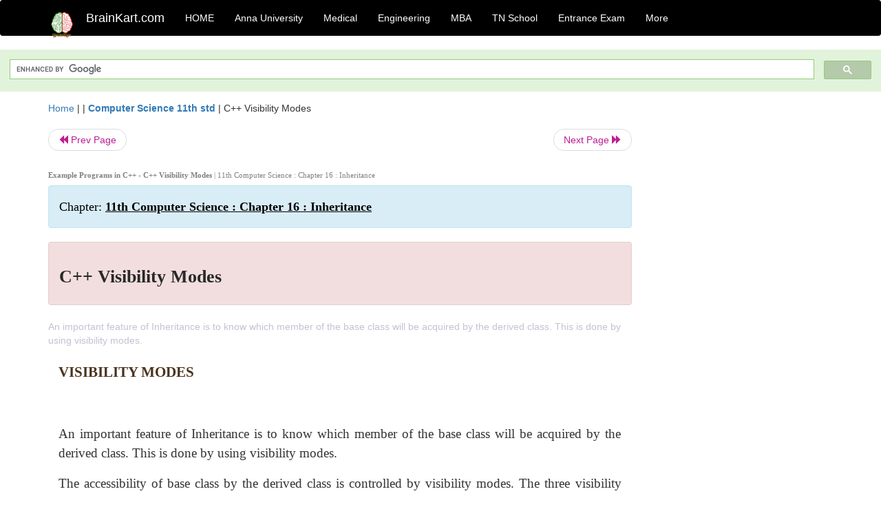

--- FILE ---
content_type: text/html; charset=UTF-8
request_url: https://www.brainkart.com/article/C---Visibility-Modes_36693/
body_size: 6257
content:
<!DOCTYPE html> 
<html xmlns="https://www.w3.org/1999/xhtml" >
<head>
<meta charset="utf-8">
<meta name="viewport" content="width=device-width, initial-scale=1">
<meta http-equiv="Content-Language" content="en"/>
<title>C++ Visibility Modes - Example Programs in C++</title>
<meta name="Keywords" content="11th Computer Science : Chapter 16 : Inheritance | C++ Visibility Modes | Example Programs in C++" />
<meta name="description" content="An important feature of Inheritance is to know which member of the base class will be acquired by the derived class. This is done by using visibility " />
<!--<base href="https://www.brainkart.com/article/C---Visibility-Modes_36693/" />-->
<link rel="canonical" href="https://www.brainkart.com/article/C---Visibility-Modes_36693/" />
<meta property="og:title" content="C++ Visibility Modes - Example Programs in C++" />
<meta property="og:description" content="An important feature of Inheritance is to know which member of the base class will be acquired by the derived class. This is done by using visibility ..." />
<meta property="og:site_name" content="BrainKart"/>
<meta property="og:url"  content="https://www.brainkart.com/article/C---Visibility-Modes_36693/" />
<meta property="og:type" content="article" />
<meta property="article:author" content="https://www.facebook.com/BrainKart-678754188988648/" />
<meta property="article:publisher" content="https://www.facebook.com/BrainKart-678754188988648/" />

<!-- Hide this line for IE (needed for Firefox and others) -->
<![if !IE]>
<link rel="icon" href="https://img.brainkart.com/design/logo/logo.png" type="image/x-icon" />
<![endif]>
<!-- This is needed for IE -->
<link rel="shortcut icon" href="https://img.brainkart.com/design/logo/logo.png" type="image/ico" />

<link rel="stylesheet" href="https://maxcdn.bootstrapcdn.com/bootstrap/3.3.7/css/bootstrap.min.css">
<!--<link rel="stylesheet" href="https://maxcdn.bootstrapcdn.com/bootstrap/4.1.3/css/bootstrap.min.css">-->
<script src="https://ajax.googleapis.com/ajax/libs/jquery/3.3.1/jquery.min.js"></script>
<script src="https://cdnjs.cloudflare.com/ajax/libs/popper.js/1.14.3/umd/popper.min.js"></script>
<script src="https://maxcdn.bootstrapcdn.com/bootstrap/3.3.7/js/bootstrap.min.js"></script>
<!--<script src="https://maxcdn.bootstrapcdn.com/bootstrap/4.1.3/js/bootstrap.min.js"></script>-->

<link rel="stylesheet" href="https://www.brainkart.com/css/des2.css">

<!-- Google tag (gtag.js) -->
<script async src="https://www.googletagmanager.com/gtag/js?id=G-J88NMJHLBB"></script>
<script>
  window.dataLayer = window.dataLayer || [];
  function gtag(){dataLayer.push(arguments);}
  gtag('js', new Date());

  gtag('config', 'G-J88NMJHLBB');
</script>
	 <script async src="https://pagead2.googlesyndication.com/pagead/js/adsbygoogle.js?client=ca-pub-9136750227018842"
     crossorigin="anonymous"></script>
	 
</head>
 
<body class="" >
<div class="containerNN" >
<style>

.navbar-toggle .icon-bar+.icon-bar { background-color:red;}
.top-menu-cover { background-color:black; color:white; }
.top-menu-cover li a { background-color:black; color:white; }
.top-menu-cover li a:hover , .top-menu-cover li a:focus , .top-menu-cover li a:active   { background-color:black; color:white; }
.nav .open>a, .nav .open>a:focus, .nav .open>a:hover .top-menu-cover .top-menu-cover .navbar-nav>li>a {  background-color:black; color:white;  }

.top-menu-cover .navbar-nav>li>ul {  background-color:black;}
.top-menu-cover .navbar-nav>li>ul>li>a:hover {  background-color:black; color:black;  }


</style>


<nav class="navbar navbar-bootsnipp animate top-menu-cover" role="navigation">
  <div class="container">
  <a class="navbar-brand" href="/"> <img src="https://img.brainkart.com/design/logo/logo.png" alt="logo" style="width:40px;"> </a>
    <!-- Brand and toggle get grouped for better mobile display -->
    <div class="navbar-header">	
      <button type="button" class="navbar-toggle" data-toggle="collapse" data-target="#bs-theri-navbar-collapse-22">
        <span class="sr-only">Toggle navigation</span>
        <span class="icon-bar"></span>
        <span class="icon-bar"></span>
        <span class="icon-bar"></span>
      </button>
      <div class="animbrand visible-sx2 visible-sm2 ">
        <span class="navbar-brand animate" ><a href="/" style="color:white;" >BrainKart.com</a></span>
      </div>
    </div>

    <!-- Collect the nav links, forms, and other content for toggling -->
    <div class="collapse navbar-collapse" id="bs-theri-navbar-collapse-22">
      <ul class="nav navbar-nav navbar-left">
    
		
	   <li class=""><a href="https://www.brainkart.com/" class="animate">  HOME </a></li>
		 
	   <li>
          <a href="https://www.brainkart.com/menu/anna-university/" class="dropdown-toggle animate " data-toggle="dropdown"> Anna University </a>
          <ul class="dropdown-menu" role="menu">         
         <li class=""><a href="https://www.brainkart.com/menu/anna-university/" class="animate">  Anna University </a></li>
		 <li class=""><a href="https://www.brainkart.com/menu/anna-university-eee/" class="animate">  EEE </a></li>
		 <li class=""><a href="https://www.brainkart.com/menu/anna-university-ece/" class="animate">  ECE </a></li>
		 <li class=""><a href="https://www.brainkart.com/menu/anna-university-civil/" class="animate">  Civil </a></li>
		 <li class=""><a href="https://www.brainkart.com/menu/anna-university-mech/" class="animate">  MECH </a></li>
		 <li class=""><a href="https://www.brainkart.com/menu/anna-university-cse/" class="animate">  CSE </a></li>
		 <li class=""><a href="https://www.brainkart.com/menu/anna-university-it/" class="animate">  IT </a></li>
		 <li class=""><a href="http://aptitude.brainkart.com/aptitude/gate-exam/" class="animate">GATE Exam</a></li>
		 <li class=""><a href="http://aptitude.brainkart.com/aptitude/tnea-anna-university/" class="animate">TANCET Anna Univ</a></li>            
		 <li class=""><a href="https://www.brainkart.com/menu/anna-university/" class="animate">  AnnaUniv </a></li>
		 <li class=""><a href="http://aptitude.brainkart.com/aptitude/under-graduate-entrance-exams/iit-jee-ieee-entrance-exam/" class="animate">JEE IEEE</a></li>
          </ul>
        </li>

	   <li>
          <a href="https://www.brainkart.com/menu/medical/" class="dropdown-toggle animate " data-toggle="dropdown"> Medical </a>
          <ul class="dropdown-menu" role="menu">
		 <li class=""><a href="https://www.brainkart.com/menu/mbbs/" class="animate">  MBBS </a></li>		 
		 <li class=""><a href="https://www.brainkart.com/menu/nursing/" class="animate">  Nursing </a></li>
		 <li class=""><a href="https://www.brainkart.com/menu/pharmacy/" class="animate">  BPharm </a></li>		 
		 <li class=""><a href="https://www.brainkart.com/menu/medical/" class="animate">  Medical </a></li>
		 <li class=""><a href="https://www.brainkart.com/menu/md/" class="animate">  MD </a></li>
		 <li class=""><a href="https://www.brainkart.com/menu/medical/" class="animate">  Medical </a></li>
		 <li class=""><a href="https://www.brainkart.com/menu/medical/" class="animate">  MGR University</a></li>
		 <li class=""><a href="http://aptitude.brainkart.com/aptitude/under-graduate-entrance-exams/neet-entrance-exam/" class="animate">NEET</a></li>
         <li class=""><a href="http://aptitude.brainkart.com/aptitude/under-graduate-entrance-exams/aiims-entrance-exams/" class="animate">AIIMS</a></li> 
          </ul>
        </li>

	   <li>
        <a href="https://www.brainkart.com/menu/engineering/" class="dropdown-toggle animate " data-toggle="dropdown"> Engineering </a>
          <ul class="dropdown-menu" role="menu">
		  
         <li class=""><a href="https://www.brainkart.com/menu/engineering/" class="animate">  Engineering </a></li>
         <li class=""><a href="https://www.brainkart.com/menu/electrical-engineering/" class="animate">  Electrical </a></li>
		 <li class=""><a href="https://www.brainkart.com/menu/electronics-engineering/" class="animate">  Electronics </a></li>
		 <li class=""><a href="https://www.brainkart.com/menu/civil-engineering/" class="animate">  Civil </a></li>
		 <li class=""><a href="https://www.brainkart.com/menu/mechanical-engineering/" class="animate">  Mechanical </a></li>
		 <li class=""><a href="https://www.brainkart.com/menu/computer-science-engineering/" class="animate">  Computer Science </a></li>
		 <li class=""><a href="https://www.brainkart.com/menu/information-technology-engineering/" class="animate">  Information Technology </a></li>
		 <li class=""><a href="http://aptitude.brainkart.com/aptitude/gate-exam/" class="animate">GATE Exam</a></li>
		 <li class=""><a href="http://aptitude.brainkart.com/aptitude/tnea-anna-university/" class="animate">TANCET Anna Univ</a></li>            
		 <li class=""><a href="https://www.brainkart.com/menu/anna-university/" class="animate">  Anna University </a></li>
		 <li class=""><a href="http://aptitude.brainkart.com/aptitude/under-graduate-entrance-exams/iit-jee-ieee-entrance-exam/" class="animate">JEE IEEE</a></li>

          </ul>
        </li>

	   <li>
          <a href="https://www.brainkart.com/menu/mba/" class="dropdown-toggle animate " data-toggle="dropdown"> MBA </a>
          <ul class="dropdown-menu" role="menu">
            <li class=""><a href="https://www.brainkart.com/menu/mba/" class="animate">  MBA </a></li>
            <li class=""><a href="https://www.brainkart.com/menu/mba-anna-university/" class="animate">  AnnaUniv MBA </a></li>
			<li class=""><a href="http://aptitude.brainkart.com/aptitude/cat-entrance-exams/" class="animate">CAT</a></li>
          </ul>
        </li>

	   <li>
          <a href="https://www.brainkart.com/menu/tn-state-board-school/" class="dropdown-toggle animate " data-toggle="dropdown"> TN School </a>
          <ul class="dropdown-menu" role="menu">
            <li class=""><a href="https://www.brainkart.com/menu/tn-state-board-school/" class="animate">TamilNadu School</a></li>
			<li class=""><a href="https://www.brainkart.com/menu/12th-standard/" class="animate">TN 12th Std</a></li>
            <li class=""><a href="https://www.brainkart.com/menu/11th-standard/" class="animate">TN 11th Std</a></li>
            <li class=""><a href="https://www.brainkart.com/menu/10th-standard/" class="animate">TN 10th Std</a></li>
            <li class=""><a href="https://www.brainkart.com/menu/9th-standard/" class="animate">TN 9th Std</a></li>
			<li class=""><a href="http://aptitude.brainkart.com/aptitude/tn-state-board/" class="animate">TN 1 mark Test</a></li>                        
			<li class=""><a href="http://aptitude.brainkart.com/aptitude/under-graduate-entrance-exams/iit-jee-ieee-entrance-exam/" class="animate">JEE IEEE</a></li>
            <li class=""><a href="http://aptitude.brainkart.com/aptitude/under-graduate-entrance-exams/neet-entrance-exam/" class="animate">NEET</a></li>
            <li class=""><a href="http://aptitude.brainkart.com/aptitude/under-graduate-entrance-exams/aiims-entrance-exams/" class="animate">AIIMS</a></li>            
          </ul>
        </li>
		
       
	   <li>
          <a href="http://aptitude.brainkart.com/" class="dropdown-toggle animate " data-toggle="dropdown"> Entrance Exam </a>
          <ul class="dropdown-menu" role="menu">
		    <li class=""><a href="http://aptitude.brainkart.com/" class="animate">All Exams</a></li>
            <li class=""><a href="http://aptitude.brainkart.com/aptitude/upsc-civil-services-entrance-exams/" class="animate">UPSC Civil services</a></li>
            <li class=""><a href="http://aptitude.brainkart.com/aptitude/gate-exam/" class="animate">GATE Exam</a></li>
            <li class=""><a href="http://aptitude.brainkart.com/aptitude/under-graduate-entrance-exams/iit-jee-ieee-entrance-exam/" class="animate">JEE IEEE</a></li>
            <li class=""><a href="http://aptitude.brainkart.com/aptitude/under-graduate-entrance-exams/neet-entrance-exam/" class="animate">NEET</a></li>
            <li class=""><a href="http://aptitude.brainkart.com/aptitude/under-graduate-entrance-exams/aiims-entrance-exams/" class="animate">AIIMS</a></li>            
            <li class=""><a href="http://aptitude.brainkart.com/aptitude/cat-entrance-exams/" class="animate">CAT</a></li>            
            <li class=""><a href="http://aptitude.brainkart.com/aptitude/clat-law-entrance-exams/" class="animate">CLAT</a></li>            
            <li class=""><a href="http://aptitude.brainkart.com/aptitude/banking-entrance-exams/" class="animate">Banking</a></li>            
            <li class=""><a href="http://aptitude.brainkart.com/aptitude/ugc-net-entrance-exams/" class="animate">UGC NET</a></li>            
            <li class=""><a href="http://aptitude.brainkart.com/aptitude/tnea-anna-university/" class="animate">TANCET Anna Univ</a></li>
          </ul>
        </li>


		<li>
          <a href="https://www.brainkart.com/contactus/" class="dropdown-toggle animate " data-toggle="dropdown"> More </a>
          <ul class="dropdown-menu" role="menu">		  
            <!--<li class=""><a href="http://aptitude.brainkart.com/competition/" class="animate"><span style="color:red;"><b> Competition</b></span></a></li>
            <li class=""><a href="https://www.brainkart.com/register/" class="animate">Register</a></li>-->
            <li class=""><a href="https://www.brainkart.com/menu/science-tutorial/" class="animate">Basic Science</a></li>
            <li class=""><a href="https://www.brainkart.com/menu/biotechnology/" class="animate">BioTech</a></li>
            <li class=""><a href="https://www.brainkart.com/menu/botany/" class="animate">Botany</a></li>
            <li class=""><a href="https://www.brainkart.com/menu/aquaculture/" class="animate">Aqua</a></li>
            <li class=""><a href="https://www.brainkart.com/menu/bds/" class="animate">BDS</a></li>
            <li class=""><a href="https://play.google.com/store/apps/details?id=info.therithal.brainkart.brainkart&hl=en" target="_blank" class="animate">Install App</a></li>
            <li class=""><a href="https://www.brainkart.com/about/contact/" class="animate">Contact</a></li>
            <li class=""><a href="https://www.brainkart.com/about/policy/" class="animate">Policy</a></li>
          </ul>
        </li>


		 		 

		<li class="">
		    
		
		</li>
		
		
		
        
      </ul>
	  

    </div>
  </div>
  
</nav>


</div>

<div class="containerNN" style="margin-top:4px">
<script>
  (function() {
    var cx = '017234125612513834580:n7tzxjvwvf0';
    var gcse = document.createElement('script');
    gcse.type = 'text/javascript';
    gcse.async = true;
    gcse.src = 'https://cse.google.com/cse.js?cx=' + cx;
    var s = document.getElementsByTagName('script')[0];
    s.parentNode.insertBefore(gcse, s);
  })();
</script>

		<gcse:search></gcse:search>
		</div>

<div class="container" style="margin-top:4px">
</div>

<!--<div class="container" style="margin-top:4px">-->
<!--</div>-->

<div class="container" style="margin-top:10px">
<section>
<div class="row"><div class="col-sm-9">
<section style="background-colorNN:green;">
<!------Main Body-----Start-------->

<style>
/* If the screen size is 601px wide or more, set the font-size of <div> to 80px */
@media screen and (min-width: 601px) {
  .contentSection {          
  }
}

/* If the screen size is 600px wide or less, set the font-size of <div> to 30px */
@media screen and (max-width: 600px) {
  .contentSection {
    zoom:0.8;	
  }
}
</style>

<section >

<div itemscope itemtype="http://schema.org/Article" ><!--<span itemprop="articleBody">-->
 <div class="row">  <div class="col-lg-12"> <span><a href="https://www.brainkart.com" >Home</a></span>  | | <b><a href="https://www.brainkart.com/subject/Computer-Science-11th-std_330/" class="htmsub" >Computer Science 11th std</a></b> | <span>C++ Visibility Modes</span></div></div>
<ul class="pager"><li class="nextPrevLin previous"><a href="https://www.brainkart.com/article/C---Hybrid-inheritance-Program_36692/" type="button" class="btn btn-default" ><span class="glyphicon glyphicon-backward" ></span> Prev Page</a></li><li class="nextPrevLin next"><a href="https://www.brainkart.com/article/C---Inheritance-and-constructors-and-destructors_36694/" type="button" class="btn btn-default" >Next Page <span class="glyphicon glyphicon-forward" ></a></li></ul>    
	<div class="wrap-post">
                
                    <div class="post " >
                        
						<h2  style="color:gray;font-size:80%;" class="top-h2" ><strong>Example Programs in C++ - C++ Visibility Modes </strong>| 11th Computer Science : Chapter 16 : Inheritance</h2>						
                        <div class="list-primary" style="display:none;">
                             </span>&nbsp;&nbsp; Posted On : &nbsp;<span class="meta_date">23.10.2018 05:49 am </span> 
                        </div>
						<div class="alert alert-info" >
						<h2  style="color:black;font-size:130%;" class="top-h2" >Chapter: <strong><u>11th Computer Science : Chapter 16 : Inheritance</u></strong></h2>
						</div>
						
						<div class="alert alert-danger" >
                        <h1 class="title"><span itemprop="name"><b>C++ Visibility Modes</b></span></h1>
						</div>
                                                
                                                
                        <div class="entry clearfix">


                            
							 <div class="row">
							 <div class="col-xs-12 col-sm-12 col-md-12 col-lg-12"  >
							                            </div>

							</div>
							


<style> img { max-width:100%; } </style>


<div class="detailCover"><span itemprop="articleSection" >An important feature of Inheritance is to know which member of the base class will be acquired by the derived class. This is done by using visibility modes.</span></div>


<div class="col-md-12"   ><center></center></div><section><center></br></center></section>
   <div class="col-md-12 contentSection" ><span itemprop="articleSection" ><p class="MsoNormal" style="margin-bottom:12.0pt;text-align:justify;line-height:
150%;tab-stops:22.5pt 40.5pt"><b><span style="font-size:16.0pt;mso-bidi-font-size:14.0pt;line-height:150%;font-family:
&quot;Times New Roman&quot;,&quot;serif&quot;;mso-fareast-font-family:&quot;Times New Roman&quot;;color:#4B331D">VISIBILITY
MODES<o:p></o:p></span></b></p>

<p class="MsoNormal" style="margin-bottom:12.0pt;text-align:justify;line-height:
150%;tab-stops:22.5pt 40.5pt"><span style="font-size:14.0pt;line-height:150%;
font-family:&quot;Times New Roman&quot;,&quot;serif&quot;;mso-fareast-font-family:&quot;Times New Roman&quot;"><o:p>&nbsp;</o:p></span></p>

<p class="MsoNormal" style="margin-bottom:12.0pt;text-align:justify;line-height:
150%;tab-stops:22.5pt 40.5pt"><span style="font-size:14.0pt;line-height:150%;
font-family:&quot;Times New Roman&quot;,&quot;serif&quot;;mso-fareast-font-family:&quot;Times New Roman&quot;">An
important feature of Inheritance is to know which member of the base class will
be acquired by the derived class. This is done by using visibility modes.<o:p></o:p></span></p>

<p class="MsoNormal" style="margin-bottom:12.0pt;text-align:justify;line-height:
150%;tab-stops:22.5pt 40.5pt"><span style="font-size:14.0pt;line-height:150%;
font-family:&quot;Times New Roman&quot;,&quot;serif&quot;;mso-fareast-font-family:&quot;Times New Roman&quot;">The
accessibility of base class by the derived class is controlled by visibility
modes. The three visibility modes are private, protected and public. The
default visibility mode is private. Though visibility modes and access
specifiers look similar, the main difference between them is Access specifiers
control the accessibility of the members with in the class where as visibility
modes control the access of inherited members with in the class.<o:p></o:p></span></p>

<p class="MsoNormal" style="margin-bottom:12.0pt;text-align:justify;line-height:
150%;tab-stops:22.5pt 40.5pt"><span style="font-size:14.0pt;line-height:150%;
font-family:&quot;Times New Roman&quot;,&quot;serif&quot;;mso-fareast-font-family:&quot;Times New Roman&quot;"><o:p>&nbsp;</o:p></span></p>

<h2 style="margin-bottom:12.0pt;text-align:justify;line-height:
150%;tab-stops:22.5pt 40.5pt"><b><span style="font-size:16.0pt;mso-bidi-font-size:14.0pt;line-height:150%;font-family:
&quot;Times New Roman&quot;,&quot;serif&quot;;mso-fareast-font-family:&quot;Times New Roman&quot;;color:#C00000">Private
visibility mode</span></b></h2>

<p class="MsoNormal" style="margin-bottom:12.0pt;text-align:justify;line-height:
150%;tab-stops:22.5pt 40.5pt"><span style="font-size:14.0pt;line-height:150%;
font-family:&quot;Times New Roman&quot;,&quot;serif&quot;;mso-fareast-font-family:&quot;Times New Roman&quot;"><o:p>&nbsp;</o:p></span></p>

<p class="MsoNormal" style="margin-bottom:12.0pt;text-align:justify;line-height:
150%;tab-stops:22.5pt 40.5pt"><span style="font-size:14.0pt;line-height:150%;
font-family:&quot;Times New Roman&quot;,&quot;serif&quot;;mso-fareast-font-family:&quot;Times New Roman&quot;">When
a base class is inherited with private visibility mode the public and protected
members of the base class become ‘private’ members of the derived class<o:p></o:p></span></p>

<p class="MsoNormal" style="margin-bottom:12.0pt;text-align:justify;line-height:
150%;tab-stops:22.5pt 40.5pt"><img src="https://img.brainkart.com/imagebk37/Te9h0pu.jpg" width="592" style="text-align: start;"><br></p>

<p class="MsoNormal" style="margin-bottom:12.0pt;text-align:justify;line-height:
150%;tab-stops:22.5pt 40.5pt"><b><span style="font-size:14.0pt;line-height:150%;font-family:&quot;Times New Roman&quot;,&quot;serif&quot;;
mso-fareast-font-family:&quot;Times New Roman&quot;;color:#4B331D"><o:p>&nbsp;</o:p></span></b></p>

<h2 style="margin-bottom:12.0pt;text-align:justify;line-height:
150%;tab-stops:22.5pt 40.5pt"><b><span style="font-size:16.0pt;mso-bidi-font-size:14.0pt;line-height:150%;font-family:
&quot;Times New Roman&quot;,&quot;serif&quot;;mso-fareast-font-family:&quot;Times New Roman&quot;;color:#C00000">protected
visibility mode</span></b></h2>

<p class="MsoNormal" style="margin-bottom:12.0pt;text-align:justify;line-height:
150%;tab-stops:22.5pt 40.5pt"><span style="font-size:14.0pt;line-height:150%;
font-family:&quot;Times New Roman&quot;,&quot;serif&quot;;mso-fareast-font-family:&quot;Times New Roman&quot;"><o:p>&nbsp;</o:p></span></p>

<p class="MsoNormal" style="margin-bottom:12.0pt;text-align:justify;line-height:
150%;tab-stops:22.5pt 40.5pt"><span style="font-size:14.0pt;line-height:150%;
font-family:&quot;Times New Roman&quot;,&quot;serif&quot;;mso-fareast-font-family:&quot;Times New Roman&quot;">When
a base class is inherited with protected visibility mode the protected and
public members of the base class become ‘protected members ‘ of the derived
class<o:p></o:p></span></p>

<p class="MsoNormal" style="margin-bottom:12.0pt;text-align:justify;line-height:
150%;tab-stops:22.5pt 40.5pt"><img src="https://img.brainkart.com/imagebk37/vsxW2UX.jpg" width="597" style="text-align: start;"><br></p>

<p class="MsoNormal" style="margin-bottom:12.0pt;text-align:justify;line-height:
150%;tab-stops:22.5pt 40.5pt"><b><span style="font-size:14.0pt;line-height:150%;font-family:&quot;Times New Roman&quot;,&quot;serif&quot;;
mso-fareast-font-family:&quot;Times New Roman&quot;;color:#4B331D"><o:p>&nbsp;</o:p></span></b></p>

<h2 style="margin-bottom:12.0pt;text-align:justify;line-height:
150%;tab-stops:22.5pt 40.5pt"><b><span style="font-size:16.0pt;mso-bidi-font-size:14.0pt;line-height:150%;font-family:
&quot;Times New Roman&quot;,&quot;serif&quot;;mso-fareast-font-family:&quot;Times New Roman&quot;;color:#C00000">public
visibility mode</span></b></h2>

<p class="MsoNormal" style="margin-bottom:12.0pt;text-align:justify;line-height:
150%;tab-stops:22.5pt 40.5pt"><span style="font-size:14.0pt;line-height:150%;
font-family:&quot;Times New Roman&quot;,&quot;serif&quot;;mso-fareast-font-family:&quot;Times New Roman&quot;"><o:p>&nbsp;</o:p></span></p>

<p class="MsoNormal" style="margin-bottom:12.0pt;text-align:justify;line-height:
150%;tab-stops:22.5pt 40.5pt"><span style="font-size:14.0pt;line-height:150%;
font-family:&quot;Times New Roman&quot;,&quot;serif&quot;;mso-fareast-font-family:&quot;Times New Roman&quot;">When
a base class is inherited with public visibility mode , the protected members
of the base class will be inherited as protected members of the derived class
and the public members of the base class will be inherited as public members of
the derived class.<o:p></o:p></span></p>

<p class="MsoNormal" style="margin-bottom:12.0pt;text-align:justify;line-height:
150%;tab-stops:22.5pt 40.5pt"><img src="https://img.brainkart.com/imagebk37/EhK3fAF.jpg" width="592" style="text-align: start;"><br></p>

<p class="MsoNormal" style="margin-bottom:12.0pt;text-align:justify;line-height:
150%;tab-stops:22.5pt 40.5pt"><b><span style="font-size:14.0pt;line-height:150%;font-family:&quot;Times New Roman&quot;,&quot;serif&quot;;
mso-fareast-font-family:&quot;Times New Roman&quot;;color:#001077"><o:p>&nbsp;</o:p></span></b></p>

<h2 style="margin-bottom:12.0pt;text-align:justify;line-height:
150%;tab-stops:22.5pt 40.5pt"><b><span style="font-size:14.0pt;line-height:150%;font-family:&quot;Times New Roman&quot;,&quot;serif&quot;;
mso-fareast-font-family:&quot;Times New Roman&quot;;color:#001077">Illustration 16.6
explains the significance of different visibility modes.</span></b></h2>

<p class="MsoNormal" style="margin-bottom:12.0pt;text-align:justify;line-height:
150%;tab-stops:22.5pt 40.5pt"><span style="font-size:14.0pt;line-height:150%;
font-family:&quot;Times New Roman&quot;,&quot;serif&quot;;mso-fareast-font-family:&quot;Times New Roman&quot;;
color:#7030A0">//Implementation of Single Inheritance using public visibility
mode<o:p></o:p></span></p>

<p class="MsoNormal" style="margin-bottom:12.0pt;text-align:justify;line-height:
150%;tab-stops:22.5pt 40.5pt"><span style="font-size:14.0pt;line-height:150%;
font-family:&quot;Times New Roman&quot;,&quot;serif&quot;;mso-fareast-font-family:&quot;Times New Roman&quot;;
color:#7030A0">#include &lt;iostream&gt;<o:p></o:p></span></p>

<p class="MsoNormal" style="margin-bottom:12.0pt;text-align:justify;line-height:
150%;tab-stops:22.5pt 40.5pt"><span style="font-size:14.0pt;line-height:150%;
font-family:&quot;Times New Roman&quot;,&quot;serif&quot;;mso-fareast-font-family:&quot;Times New Roman&quot;;
color:#7030A0">using namespace std;<o:p></o:p></span></p>

<p class="MsoNormal" style="margin-bottom:12.0pt;text-align:justify;line-height:
150%;tab-stops:22.5pt 40.5pt"><span style="font-size:14.0pt;line-height:150%;
font-family:&quot;Times New Roman&quot;,&quot;serif&quot;;mso-fareast-font-family:&quot;Times New Roman&quot;;
color:#7030A0">class Shape<o:p></o:p></span></p>

<p class="MsoNormal" style="margin-bottom:12.0pt;text-align:justify;line-height:
150%;tab-stops:22.5pt 40.5pt"><span style="font-size:14.0pt;line-height:150%;
font-family:&quot;Times New Roman&quot;,&quot;serif&quot;;mso-fareast-font-family:&quot;Times New Roman&quot;;
color:#7030A0">{<o:p></o:p></span></p>

<p class="MsoNormal" style="margin-bottom:12.0pt;text-align:justify;line-height:
150%;tab-stops:22.5pt 40.5pt"><span style="font-size:14.0pt;line-height:150%;
font-family:&quot;Times New Roman&quot;,&quot;serif&quot;;mso-fareast-font-family:&quot;Times New Roman&quot;;
color:#7030A0">private:<o:p></o:p></span></p>

<p class="MsoNormal" style="margin-bottom:12.0pt;text-align:justify;line-height:
150%;tab-stops:22.5pt 40.5pt"><span style="font-size:14.0pt;line-height:150%;
font-family:&quot;Times New Roman&quot;,&quot;serif&quot;;mso-fareast-font-family:&quot;Times New Roman&quot;;
color:#7030A0">&nbsp;&nbsp;&nbsp;&nbsp;&nbsp; int count;<o:p></o:p></span></p>

<p class="MsoNormal" style="margin-bottom:12.0pt;text-align:justify;line-height:
150%;tab-stops:22.5pt 40.5pt"><span style="font-size:14.0pt;line-height:150%;
font-family:&quot;Times New Roman&quot;,&quot;serif&quot;;mso-fareast-font-family:&quot;Times New Roman&quot;;
color:#7030A0">protected:<o:p></o:p></span></p>

<p class="MsoNormal" style="margin-bottom:12.0pt;text-align:justify;line-height:
150%;tab-stops:22.5pt 40.5pt"><span style="font-size:14.0pt;line-height:150%;
font-family:&quot;Times New Roman&quot;,&quot;serif&quot;;mso-fareast-font-family:&quot;Times New Roman&quot;;
color:#7030A0">&nbsp;&nbsp;&nbsp;&nbsp;&nbsp; int width;<o:p></o:p></span></p>

<p class="MsoNormal" style="margin-bottom:12.0pt;text-align:justify;line-height:
150%;tab-stops:22.5pt 40.5pt"><span style="font-size:14.0pt;line-height:150%;
font-family:&quot;Times New Roman&quot;,&quot;serif&quot;;mso-fareast-font-family:&quot;Times New Roman&quot;;
color:#7030A0">&nbsp;&nbsp;&nbsp;&nbsp;&nbsp; int height;<o:p></o:p></span></p>

<p class="MsoNormal" style="margin-bottom:12.0pt;text-align:justify;line-height:
150%;tab-stops:22.5pt 40.5pt"><span style="font-size:14.0pt;line-height:150%;
font-family:&quot;Times New Roman&quot;,&quot;serif&quot;;mso-fareast-font-family:&quot;Times New Roman&quot;;
color:#7030A0">public:<o:p></o:p></span></p>

<p class="MsoNormal" style="margin-bottom:12.0pt;text-align:justify;line-height:
150%;tab-stops:22.5pt 40.5pt"><span style="font-size:14.0pt;line-height:150%;
font-family:&quot;Times New Roman&quot;,&quot;serif&quot;;mso-fareast-font-family:&quot;Times New Roman&quot;;
color:#7030A0">&nbsp;&nbsp;&nbsp;&nbsp;&nbsp; void setWidth(int w)<o:p></o:p></span></p>

<p class="MsoNormal" style="margin-bottom:12.0pt;text-align:justify;line-height:
150%;tab-stops:22.5pt 40.5pt"><span style="font-size:14.0pt;line-height:150%;
font-family:&quot;Times New Roman&quot;,&quot;serif&quot;;mso-fareast-font-family:&quot;Times New Roman&quot;;
color:#7030A0">&nbsp;&nbsp;&nbsp;&nbsp;&nbsp; {<o:p></o:p></span></p>

<p class="MsoNormal" style="margin-bottom:12.0pt;text-align:justify;line-height:
150%;tab-stops:22.5pt 40.5pt"><span style="font-size:14.0pt;line-height:150%;
font-family:&quot;Times New Roman&quot;,&quot;serif&quot;;mso-fareast-font-family:&quot;Times New Roman&quot;;
color:#7030A0">&nbsp;&nbsp;&nbsp;&nbsp;&nbsp; width = w;<o:p></o:p></span></p>

<p class="MsoNormal" style="margin-bottom:12.0pt;text-align:justify;line-height:
150%;tab-stops:22.5pt 40.5pt"><span style="font-size:14.0pt;line-height:150%;
font-family:&quot;Times New Roman&quot;,&quot;serif&quot;;mso-fareast-font-family:&quot;Times New Roman&quot;;
color:#7030A0">&nbsp;&nbsp;&nbsp;&nbsp;&nbsp; }<o:p></o:p></span></p>

<p class="MsoNormal" style="margin-bottom:12.0pt;text-align:justify;line-height:
150%;tab-stops:22.5pt 40.5pt"><span style="font-size:14.0pt;line-height:150%;
font-family:&quot;Times New Roman&quot;,&quot;serif&quot;;mso-fareast-font-family:&quot;Times New Roman&quot;;
color:#7030A0">&nbsp;void setHeight(int h)<o:p></o:p></span></p>

<p class="MsoNormal" style="margin-bottom:12.0pt;text-align:justify;line-height:
150%;tab-stops:22.5pt 40.5pt"><span style="font-size:14.0pt;line-height:150%;
font-family:&quot;Times New Roman&quot;,&quot;serif&quot;;mso-fareast-font-family:&quot;Times New Roman&quot;;
color:#7030A0">{<o:p></o:p></span></p>

<p class="MsoNormal" style="margin-bottom:12.0pt;text-align:justify;line-height:
150%;tab-stops:22.5pt 40.5pt"><span style="font-size:14.0pt;line-height:150%;
font-family:&quot;Times New Roman&quot;,&quot;serif&quot;;mso-fareast-font-family:&quot;Times New Roman&quot;;
color:#7030A0">height = h;<o:p></o:p></span></p>

<p class="MsoNormal" style="margin-bottom:12.0pt;text-align:justify;line-height:
150%;tab-stops:22.5pt 40.5pt"><span style="font-size:14.0pt;line-height:150%;
font-family:&quot;Times New Roman&quot;,&quot;serif&quot;;mso-fareast-font-family:&quot;Times New Roman&quot;;
color:#7030A0">}<o:p></o:p></span></p>

<p class="MsoNormal" style="margin-bottom:12.0pt;text-align:justify;line-height:
150%;tab-stops:22.5pt 40.5pt"><span style="font-size:14.0pt;line-height:150%;
font-family:&quot;Times New Roman&quot;,&quot;serif&quot;;mso-fareast-font-family:&quot;Times New Roman&quot;;
color:#7030A0">};<o:p></o:p></span></p>

<p class="MsoNormal" style="margin-bottom:12.0pt;text-align:justify;line-height:
150%;tab-stops:22.5pt 40.5pt"><span style="font-size:14.0pt;line-height:150%;
font-family:&quot;Times New Roman&quot;,&quot;serif&quot;;mso-fareast-font-family:&quot;Times New Roman&quot;;
color:#7030A0">class Rectangle: publicShape<o:p></o:p></span></p>

<p class="MsoNormal" style="margin-bottom:12.0pt;text-align:justify;line-height:
150%;tab-stops:22.5pt 40.5pt"><span style="font-size:14.0pt;line-height:150%;
font-family:&quot;Times New Roman&quot;,&quot;serif&quot;;mso-fareast-font-family:&quot;Times New Roman&quot;;
color:#7030A0">{<o:p></o:p></span></p>

<p class="MsoNormal" style="margin-bottom:12.0pt;text-align:justify;line-height:
150%;tab-stops:22.5pt 40.5pt"><span style="font-size:14.0pt;line-height:150%;
font-family:&quot;Times New Roman&quot;,&quot;serif&quot;;mso-fareast-font-family:&quot;Times New Roman&quot;;
color:#7030A0">public:<o:p></o:p></span></p>

<p class="MsoNormal" style="margin-bottom:12.0pt;text-align:justify;line-height:
150%;tab-stops:22.5pt 40.5pt"><span style="font-size:14.0pt;line-height:150%;
font-family:&quot;Times New Roman&quot;,&quot;serif&quot;;mso-fareast-font-family:&quot;Times New Roman&quot;;
color:#7030A0">int getArea()<o:p></o:p></span></p>

<p class="MsoNormal" style="margin-bottom:12.0pt;text-align:justify;line-height:
150%;tab-stops:22.5pt 40.5pt"><span style="font-size:14.0pt;line-height:150%;
font-family:&quot;Times New Roman&quot;,&quot;serif&quot;;mso-fareast-font-family:&quot;Times New Roman&quot;;
color:#7030A0">{<o:p></o:p></span></p>

<p class="MsoNormal" style="margin-bottom:12.0pt;text-align:justify;line-height:
150%;tab-stops:22.5pt 40.5pt"><span style="font-size:14.0pt;line-height:150%;
font-family:&quot;Times New Roman&quot;,&quot;serif&quot;;mso-fareast-font-family:&quot;Times New Roman&quot;;
color:#7030A0">return (width * height);<o:p></o:p></span></p>

<p class="MsoNormal" style="margin-bottom:12.0pt;text-align:justify;line-height:
150%;tab-stops:22.5pt 40.5pt"><span style="font-size:14.0pt;line-height:150%;
font-family:&quot;Times New Roman&quot;,&quot;serif&quot;;mso-fareast-font-family:&quot;Times New Roman&quot;;
color:#7030A0">}<o:p></o:p></span></p>

<p class="MsoNormal" style="margin-bottom:12.0pt;text-align:justify;line-height:
150%;tab-stops:22.5pt 40.5pt"><span style="font-size:14.0pt;line-height:150%;
font-family:&quot;Times New Roman&quot;,&quot;serif&quot;;mso-fareast-font-family:&quot;Times New Roman&quot;;
color:#7030A0">};<o:p></o:p></span></p>

<p class="MsoNormal" style="margin-bottom:12.0pt;text-align:justify;line-height:
150%;tab-stops:22.5pt 40.5pt"><span style="font-size:14.0pt;line-height:150%;
font-family:&quot;Times New Roman&quot;,&quot;serif&quot;;mso-fareast-font-family:&quot;Times New Roman&quot;;
color:#7030A0">int main()<o:p></o:p></span></p>

<p class="MsoNormal" style="margin-bottom:12.0pt;text-align:justify;line-height:
150%;tab-stops:22.5pt 40.5pt"><span style="font-size:14.0pt;line-height:150%;
font-family:&quot;Times New Roman&quot;,&quot;serif&quot;;mso-fareast-font-family:&quot;Times New Roman&quot;;
color:#7030A0">{<o:p></o:p></span></p>

<p class="MsoNormal" style="margin-bottom:12.0pt;text-align:justify;line-height:
150%;tab-stops:22.5pt 40.5pt"><span style="font-size:14.0pt;line-height:150%;
font-family:&quot;Times New Roman&quot;,&quot;serif&quot;;mso-fareast-font-family:&quot;Times New Roman&quot;;
color:#7030A0">Rectangle Rect;<o:p></o:p></span></p>

<p class="MsoNormal" style="margin-bottom:12.0pt;text-align:justify;line-height:
150%;tab-stops:22.5pt 40.5pt"><span style="font-size:14.0pt;line-height:150%;
font-family:&quot;Times New Roman&quot;,&quot;serif&quot;;mso-fareast-font-family:&quot;Times New Roman&quot;;
color:#7030A0">Rect.setWidth(5);<o:p></o:p></span></p>

<p class="MsoNormal" style="margin-bottom:12.0pt;text-align:justify;line-height:
150%;tab-stops:22.5pt 40.5pt"><span style="font-size:14.0pt;line-height:150%;
font-family:&quot;Times New Roman&quot;,&quot;serif&quot;;mso-fareast-font-family:&quot;Times New Roman&quot;;
color:#7030A0">Rect.setHeight(7);<o:p></o:p></span></p>

<p class="MsoNormal" style="margin-bottom:12.0pt;text-align:justify;line-height:
150%;tab-stops:22.5pt 40.5pt"><span style="font-size:14.0pt;line-height:150%;
font-family:&quot;Times New Roman&quot;,&quot;serif&quot;;mso-fareast-font-family:&quot;Times New Roman&quot;;
color:#7030A0">// Print the area of theobject.<o:p></o:p></span></p>

<p class="MsoNormal" style="margin-bottom:12.0pt;text-align:justify;line-height:
150%;tab-stops:22.5pt 40.5pt"><span style="font-size:14.0pt;line-height:150%;
font-family:&quot;Times New Roman&quot;,&quot;serif&quot;;mso-fareast-font-family:&quot;Times New Roman&quot;;
color:#7030A0">cout&lt;&lt; "Total area: "&lt;&lt;Rect.getArea()
&lt;&lt;endl;<o:p></o:p></span></p>

<p class="MsoNormal" style="margin-bottom:12.0pt;text-align:justify;line-height:
150%;tab-stops:22.5pt 40.5pt"><span style="font-size:14.0pt;line-height:150%;
font-family:&quot;Times New Roman&quot;,&quot;serif&quot;;mso-fareast-font-family:&quot;Times New Roman&quot;;
color:#7030A0">return 0;<o:p></o:p></span></p>

<p class="MsoNormal" style="margin-bottom:12.0pt;text-align:justify;line-height:
150%;tab-stops:22.5pt 40.5pt"><span style="font-size:14.0pt;line-height:150%;
font-family:&quot;Times New Roman&quot;,&quot;serif&quot;;mso-fareast-font-family:&quot;Times New Roman&quot;;
color:#7030A0">}<o:p></o:p></span></p>

<h3 style="margin-bottom:12.0pt;text-align:justify;line-height:
150%;tab-stops:22.5pt 40.5pt"><b><span style="font-size:14.0pt;line-height:150%;font-family:&quot;Times New Roman&quot;,&quot;serif&quot;;
mso-fareast-font-family:&quot;Times New Roman&quot;;color:#001077">Output</span></b></h3>

<p class="MsoNormal" style="margin-bottom:12.0pt;text-align:justify;line-height:
150%;tab-stops:22.5pt 40.5pt"><span style="font-size:14.0pt;line-height:150%;
font-family:&quot;Times New Roman&quot;,&quot;serif&quot;;mso-fareast-font-family:&quot;Times New Roman&quot;;
color:#984806">Total area: 35<o:p></o:p></span></p>

<p class="MsoNormal" style="margin-bottom:12.0pt;text-align:justify;line-height:
150%;tab-stops:22.5pt 40.5pt"><b><span style="font-size:14.0pt;line-height:150%;font-family:&quot;Times New Roman&quot;,&quot;serif&quot;;
mso-fareast-font-family:&quot;Times New Roman&quot;"><o:p>&nbsp;</o:p></span></b></p>

<h3 style="margin-bottom:12.0pt;text-align:justify;line-height:
150%;tab-stops:22.5pt 40.5pt"><b><span style="font-size:14.0pt;line-height:150%;font-family:&quot;Times New Roman&quot;,&quot;serif&quot;;
mso-fareast-font-family:&quot;Times New Roman&quot;">The following table contain the
members defined inside each class before inheritance</span></b></h3>

<p class="MsoNormal" style="margin-bottom:12.0pt;text-align:justify;line-height:
150%;tab-stops:22.5pt 40.5pt"><img src="https://img.brainkart.com/imagebk37/VWHpSsN.jpg" width="701" style="text-align: start;"><br></p>

<p class="MsoNormal" style="margin-bottom:12.0pt;text-align:justify;line-height:
150%;tab-stops:22.5pt 40.5pt"><b><span style="font-size:14.0pt;line-height:150%;font-family:&quot;Times New Roman&quot;,&quot;serif&quot;;
mso-fareast-font-family:&quot;Times New Roman&quot;"><o:p>&nbsp;</o:p></span></b></p>

<h3 style="margin-bottom:12.0pt;text-align:justify;line-height:
150%;tab-stops:22.5pt 40.5pt"><b><span style="font-size:14.0pt;line-height:150%;font-family:&quot;Times New Roman&quot;,&quot;serif&quot;;
mso-fareast-font-family:&quot;Times New Roman&quot;">The following table contain the
details of members defined after inheritance</span></b></h3>

<p class="MsoNormal" style="margin-bottom:12.0pt;text-align:justify;line-height:
150%;tab-stops:22.5pt 40.5pt"><img src="https://img.brainkart.com/imagebk37/J6asy5s.jpg" width="701" style="text-align: start;"><br></p><p class="MsoNormal" style="margin-bottom:12.0pt;text-align:justify;line-height:
150%;tab-stops:22.5pt 40.5pt"><br></p>

<p class="MsoNormal" style="margin-bottom:12.0pt;text-align:justify;line-height:
150%;tab-stops:22.5pt 40.5pt"><span style="font-size:14.0pt;line-height:150%;
font-family:&quot;Times New Roman&quot;,&quot;serif&quot;;mso-fareast-font-family:&quot;Times New Roman&quot;">Suppose
the class <b>rectangle is derived with
protected visibility</b> then the properties of class rectangle will change as
follows<o:p></o:p></span></p>

<p class="MsoNormal" style="margin-bottom:12.0pt;text-align:justify;line-height:
150%;tab-stops:22.5pt 40.5pt"><img src="https://img.brainkart.com/imagebk37/KsG4bfg.jpg" width="701" style="text-align: start;"><br></p>

<p class="MsoNormal" style="margin-bottom:12.0pt;text-align:justify;line-height:
150%;tab-stops:22.5pt 40.5pt"><span style="font-size:14.0pt;line-height:150%;
font-family:&quot;Times New Roman&quot;,&quot;serif&quot;;mso-fareast-font-family:&quot;Times New Roman&quot;">In
case the class rectangle is derived with private visibility mode from its base
class shape then the property of class rectangle will change as follows<o:p></o:p></span></p>

<p class="MsoNormal" style="margin-bottom:12.0pt;text-align:justify;line-height:
150%;tab-stops:22.5pt 40.5pt"><img src="https://img.brainkart.com/imagebk37/kyhAXc1.jpg" width="705" style="text-align: start;"><br></p><p class="MsoNormal" style="margin-bottom:12.0pt;text-align:justify;line-height:
150%;tab-stops:22.5pt 40.5pt"><span style="font-size:14.0pt;
line-height:150%;font-family:&quot;Times New Roman&quot;,&quot;serif&quot;;mso-fareast-font-family:
&quot;Times New Roman&quot;">When you derive the class from an existing base class,it may
inherit the properties of the base class based on its visibility mode.So one
must give appropriate visibility mode depends up on the need.<o:p></o:p></span></p>

<p class="MsoNormal" style="margin-bottom:12.0pt;text-align:justify;line-height:
150%;tab-stops:22.5pt 40.5pt"><span style="font-size:14.0pt;line-height:150%;
font-family:&quot;Times New Roman&quot;,&quot;serif&quot;;mso-fareast-font-family:&quot;Times New Roman&quot;">Private
inheritance should be used when you want the features of the base class to be
available to the derived class but not to the classes that are derived from the
derived class.<o:p></o:p></span></p>

<p class="MsoNormal" style="margin-bottom:12.0pt;text-align:justify;line-height:
150%;tab-stops:22.5pt 40.5pt"><span style="font-size:14.0pt;line-height:150%;
font-family:&quot;Times New Roman&quot;,&quot;serif&quot;;mso-fareast-font-family:&quot;Times New Roman&quot;">Protected
inheritance should be used when features of base class to be available only to
the derived class members but not to the outside world.<o:p></o:p></span></p>

<p class="MsoNormal" style="margin-bottom:12.0pt;text-align:justify;line-height:
150%;tab-stops:22.5pt 40.5pt"><span style="font-size:14.0pt;line-height:150%;
font-family:&quot;Times New Roman&quot;,&quot;serif&quot;;mso-fareast-font-family:&quot;Times New Roman&quot;">Public
inheritance can be used when features of base class to be available the derived
class members and also to the outside world.<o:p></o:p></span></p>

<p class="MsoNormal" style="margin-bottom:12.0pt;text-align:justify;line-height:
150%;tab-stops:22.5pt 40.5pt"><span style="font-size:14.0pt;line-height:150%;
font-family:&quot;Times New Roman&quot;,&quot;serif&quot;;mso-fareast-font-family:&quot;Times New Roman&quot;"><o:p>&nbsp;</o:p></span></p> </span></div><ul class="pager"><li class="nextPrevLin previous"><a href="https://www.brainkart.com/article/C---Hybrid-inheritance-Program_36692/" type="button" class="btn btn-default" ><span class="glyphicon glyphicon-backward" ></span> Prev Page</a></li><li class="nextPrevLin next"><a href="https://www.brainkart.com/article/C---Inheritance-and-constructors-and-destructors_36694/" type="button" class="btn btn-default" >Next Page <span class="glyphicon glyphicon-forward" ></a></li></ul>
<div class="col-md-12"   >
</div> <div class="col-md-12" >Tags : Example Programs in C++ , 11th Computer Science : Chapter 16 : Inheritance </div> <div class="col-md-12" >Study Material, Lecturing Notes, Assignment, Reference, Wiki description explanation, brief detail</div> <div class="col-md-12" >11th Computer Science : Chapter 16 : Inheritance : C++ Visibility Modes | Example Programs in C++</div>	
						
<div class="col-md-12" >
</br>
<center>
<a href="http://www.brainkart.in/article/C---Visibility-Modes_36693/" ><button type="button" class="btn btn-info"> To read this in Tamil </button></a>
</center>
</br>
</div>
						
<div class="pvc_clear"></div>

	


	
	
</div>	
</div>	
</div>	




<ul class="pager"><li class="nextPrevLin previous"><a href="https://www.brainkart.com/article/C---Hybrid-inheritance-Program_36692/" type="button" class="btn btn-default" ><span class="glyphicon glyphicon-backward" ></span> Prev Page</a></li><li class="nextPrevLin next"><a href="https://www.brainkart.com/article/C---Inheritance-and-constructors-and-destructors_36694/" type="button" class="btn btn-default" >Next Page <span class="glyphicon glyphicon-forward" ></a></li></ul>



 <div>
 </div>

<!--</span>--></div> 

</section><div class="col-xs-12 col-sm-12 col-md-12 col-lg-12" >
 <p style="text-align:center;" ><b>Related Topics </b></p>
 <div class="row"><div class="alert alert-success" ><a href="https://www.brainkart.com/subject/Computer-Science-11th-std_330/" ><b>Computer Science 11th std</b> - TN 11th Computer Science (English Medium) | Questions with Answers, Solution</a></div><div class="alert alert-info" ><a href="https://www.brainkart.com/menu/tn-state-board-school/" ><b>TN State Board School</b> - All Subjects</a></div> <div class="alert alert-info" ><a href="https://www.brainkart.com/menu/11th-standard/" ><b> 11th Standard</b> - All Subjects</a></div> <div class="alert alert-info" ><a href="https://www.brainkart.com/menu/science-tutorial/" ><b> Science Tutorial</b> - All Subjects</a></div> <div class="alert alert-warning" ><u><b>11th Computer Science : Chapter 16 : Inheritance</b></u></div><div class="alert alert-warning" ><a href="https://www.brainkart.com/article/Introduction-to-Inheritance_36684/" ><b>Introduction to Inheritance</b> - Computer Science</a></div><div class="alert alert-warning" ><a href="https://www.brainkart.com/article/Need-for-Inheritance_36685/" ><b>Need for Inheritance</b> - Computer Science</a></div><div class="alert alert-warning" ><a href="https://www.brainkart.com/article/Types-of-Inheritance_36686/" ><b>Types of Inheritance</b> - Computer Science</a></div><div class="alert alert-warning" ><a href="https://www.brainkart.com/article/C---Derived-Class-and-Base-class_36687/" ><b>C++ Derived Class and Base class</b></a></div><div class="alert alert-warning" ><a href="https://www.brainkart.com/article/C---Single-Inheritance-Program_36688/" ><b>C++ Single Inheritance Program</b></a></div><div class="alert alert-warning" ><a href="https://www.brainkart.com/article/C---Multiple-Inheritance-Program_36689/" ><b>C++ Multiple Inheritance Program</b></a></div><div class="alert alert-warning" ><a href="https://www.brainkart.com/article/C---Multilevel-Inheritance-Program_36690/" ><b>C++ Multilevel Inheritance Program</b></a></div><div class="alert alert-warning" ><a href="https://www.brainkart.com/article/C---Hierarchical-inheritance-Program_36691/" ><b>C++ Hierarchical inheritance Program</b></a></div><div class="alert alert-warning" ><a href="https://www.brainkart.com/article/C---Hybrid-inheritance-Program_36692/" ><b>C++ Hybrid inheritance Program</b></a></div><div class="alert alert-warning" ><a href="https://www.brainkart.com/article/C---Visibility-Modes_36693/" ><b>C++ Visibility Modes</b> - Example Programs in C++</a></div><div class="alert alert-warning" ><a href="https://www.brainkart.com/article/C---Inheritance-and-constructors-and-destructors_36694/" ><b>C++ Inheritance and constructors and destructors</b> - Example Programs in C++</a></div><div class="alert alert-warning" ><a href="https://www.brainkart.com/article/C---Inheritance-and-Access-Control_36695/" ><b>C++ Inheritance and Access Control</b> - Example Programs in C++</a></div><div class="alert alert-warning" ><a href="https://www.brainkart.com/article/C----Access-control-in-publicly-derived-class_36696/" ><b>C++: Access control in publicly derived class</b> - Example Program in C++</a></div><div class="alert alert-warning" ><a href="https://www.brainkart.com/article/C----Access-control-in-privately-derived-class_36697/" ><b>C++: Access control in privately derived class</b> - Example Program in C++</a></div><div class="alert alert-warning" ><a href="https://www.brainkart.com/article/C----Overriding---Shadowing-Base-class-functions-in-derived-class_36698/" ><b>C++: Overriding / Shadowing Base class functions in derived class</b> - Example Program in C++</a></div><div class="alert alert-warning" ><a href="https://www.brainkart.com/article/C----thisPointer_36699/" ><b>C++: thisPointer</b> - Example Programs in C++</a></div><div class="alert alert-warning" ><a href="https://www.brainkart.com/article/C---Inheritance--Points-to-Remember_36700/" ><b>C++ Inheritance: Points to Remember</b></a></div><div class="alert alert-warning" ><a href="https://www.brainkart.com/article/Choose-the-correct-answer_40314/" ><b>Choose the correct answer</b> - Inheritance | Computer Science</a></div><div class="alert alert-warning" ><a href="https://www.brainkart.com/article/Answer-the-following-questions_40315/" ><b>Answer the following questions</b> - Inheritance | Computer Science</a></div></div></div>
<!------Main Body-----End-------->
</section>
</div><div class="col-sm-3" style="background-colorNN:gray;" >
<center>
<script async src="https://pagead2.googlesyndication.com/pagead/js/adsbygoogle.js?client=ca-pub-9136750227018842"
     crossorigin="anonymous"></script>
<!-- Then-Response-1 -->
<ins class="adsbygoogle"
     style="display:block"
     data-ad-client="ca-pub-9136750227018842"
     data-ad-slot="1777483739"
     data-ad-format="auto"
     data-full-width-responsive="true"></ins>
<script>
     (adsbygoogle = window.adsbygoogle || []).push({});
</script>

</center>
</div>
</div>
</section>
</div><div>
<section>
<gcse:search></gcse:search>
		</section></br></br>
</div>

<div class="jumbotron text-center" style="margin:0;padding:3px;font-size:12px;">
  <p style="font-size:12px;" >
  <a href="/about/policy/" >Privacy Policy</a>, 
  <a href="/about/terms/" >Terms and Conditions</a>, 
  <a href="/about/DMCA/" >DMCA Policy and Compliant</a> 
  </p>
  <p style="font-size:12px;" >Copyright © 2018-2026 BrainKart.com; All Rights Reserved. Developed by Therithal info, Chennai. </p>
</div>

</body>
<script>'undefined'=== typeof _trfq || (window._trfq = []);'undefined'=== typeof _trfd && (window._trfd=[]),_trfd.push({'tccl.baseHost':'secureserver.net'},{'ap':'cpbh-mt'},{'server':'sg2plmcpnl510338'},{'dcenter':'sg2'},{'cp_id':'10715722'},{'cp_cl':'8'}) // Monitoring performance to make your website faster. If you want to opt-out, please contact web hosting support.</script><script src='https://img1.wsimg.com/traffic-assets/js/tccl.min.js'></script></html>

--- FILE ---
content_type: text/html; charset=utf-8
request_url: https://www.google.com/recaptcha/api2/aframe
body_size: 115
content:
<!DOCTYPE HTML><html><head><meta http-equiv="content-type" content="text/html; charset=UTF-8"></head><body><script nonce="ZB0GXEpN9wDjkJCnw-aiDA">/** Anti-fraud and anti-abuse applications only. See google.com/recaptcha */ try{var clients={'sodar':'https://pagead2.googlesyndication.com/pagead/sodar?'};window.addEventListener("message",function(a){try{if(a.source===window.parent){var b=JSON.parse(a.data);var c=clients[b['id']];if(c){var d=document.createElement('img');d.src=c+b['params']+'&rc='+(localStorage.getItem("rc::a")?sessionStorage.getItem("rc::b"):"");window.document.body.appendChild(d);sessionStorage.setItem("rc::e",parseInt(sessionStorage.getItem("rc::e")||0)+1);localStorage.setItem("rc::h",'1769411441365');}}}catch(b){}});window.parent.postMessage("_grecaptcha_ready", "*");}catch(b){}</script></body></html>